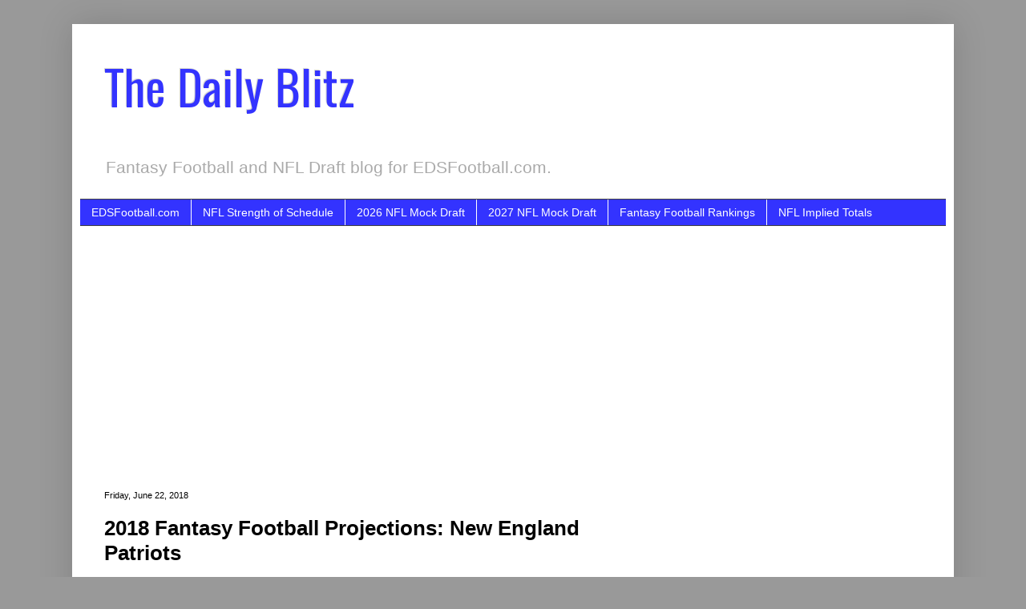

--- FILE ---
content_type: text/html; charset=UTF-8
request_url: https://www.thedailyblitz.com/2018/06/2018-fantasy-football-projections-new-england-patriots.html
body_size: 14796
content:
<!DOCTYPE html>
<html class='v2' dir='ltr' lang='en'>
<head>
<link href='https://www.blogger.com/static/v1/widgets/335934321-css_bundle_v2.css' rel='stylesheet' type='text/css'/>
<meta content='width=1100' name='viewport'/>
<meta content='text/html; charset=UTF-8' http-equiv='Content-Type'/>
<meta content='blogger' name='generator'/>
<link href='https://www.thedailyblitz.com/favicon.ico' rel='icon' type='image/x-icon'/>
<link href='http://www.thedailyblitz.com/2018/06/2018-fantasy-football-projections-new-england-patriots.html' rel='canonical'/>
<link rel="alternate" type="application/atom+xml" title="The Daily Blitz - Atom" href="https://www.thedailyblitz.com/feeds/posts/default" />
<link rel="alternate" type="application/rss+xml" title="The Daily Blitz - RSS" href="https://www.thedailyblitz.com/feeds/posts/default?alt=rss" />
<link rel="service.post" type="application/atom+xml" title="The Daily Blitz - Atom" href="https://www.blogger.com/feeds/7517112021770302989/posts/default" />

<link rel="alternate" type="application/atom+xml" title="The Daily Blitz - Atom" href="https://www.thedailyblitz.com/feeds/8195782681401004936/comments/default" />
<!--Can't find substitution for tag [blog.ieCssRetrofitLinks]-->
<meta content='http://www.thedailyblitz.com/2018/06/2018-fantasy-football-projections-new-england-patriots.html' property='og:url'/>
<meta content='2018 Fantasy Football Projections: New England Patriots' property='og:title'/>
<meta content='Fantasy football and NFL draft blog for EDSFootball.com.' property='og:description'/>
<title>The Daily Blitz: 2018 Fantasy Football Projections: New England Patriots</title>
<style type='text/css'>@font-face{font-family:'Oswald';font-style:normal;font-weight:400;font-display:swap;src:url(//fonts.gstatic.com/s/oswald/v57/TK3_WkUHHAIjg75cFRf3bXL8LICs1_FvsUtiZSSUhiCXABTV.woff2)format('woff2');unicode-range:U+0460-052F,U+1C80-1C8A,U+20B4,U+2DE0-2DFF,U+A640-A69F,U+FE2E-FE2F;}@font-face{font-family:'Oswald';font-style:normal;font-weight:400;font-display:swap;src:url(//fonts.gstatic.com/s/oswald/v57/TK3_WkUHHAIjg75cFRf3bXL8LICs1_FvsUJiZSSUhiCXABTV.woff2)format('woff2');unicode-range:U+0301,U+0400-045F,U+0490-0491,U+04B0-04B1,U+2116;}@font-face{font-family:'Oswald';font-style:normal;font-weight:400;font-display:swap;src:url(//fonts.gstatic.com/s/oswald/v57/TK3_WkUHHAIjg75cFRf3bXL8LICs1_FvsUliZSSUhiCXABTV.woff2)format('woff2');unicode-range:U+0102-0103,U+0110-0111,U+0128-0129,U+0168-0169,U+01A0-01A1,U+01AF-01B0,U+0300-0301,U+0303-0304,U+0308-0309,U+0323,U+0329,U+1EA0-1EF9,U+20AB;}@font-face{font-family:'Oswald';font-style:normal;font-weight:400;font-display:swap;src:url(//fonts.gstatic.com/s/oswald/v57/TK3_WkUHHAIjg75cFRf3bXL8LICs1_FvsUhiZSSUhiCXABTV.woff2)format('woff2');unicode-range:U+0100-02BA,U+02BD-02C5,U+02C7-02CC,U+02CE-02D7,U+02DD-02FF,U+0304,U+0308,U+0329,U+1D00-1DBF,U+1E00-1E9F,U+1EF2-1EFF,U+2020,U+20A0-20AB,U+20AD-20C0,U+2113,U+2C60-2C7F,U+A720-A7FF;}@font-face{font-family:'Oswald';font-style:normal;font-weight:400;font-display:swap;src:url(//fonts.gstatic.com/s/oswald/v57/TK3_WkUHHAIjg75cFRf3bXL8LICs1_FvsUZiZSSUhiCXAA.woff2)format('woff2');unicode-range:U+0000-00FF,U+0131,U+0152-0153,U+02BB-02BC,U+02C6,U+02DA,U+02DC,U+0304,U+0308,U+0329,U+2000-206F,U+20AC,U+2122,U+2191,U+2193,U+2212,U+2215,U+FEFF,U+FFFD;}</style>
<style id='page-skin-1' type='text/css'><!--
/*
-----------------------------------------------
Blogger Template Style
Name:     Simple
Designer: Blogger
URL:      www.blogger.com
----------------------------------------------- */
/* Variable definitions
====================
<Variable name="keycolor" description="Main Color" type="color" default="#66bbdd"/>
<Group description="Page Text" selector="body">
<Variable name="body.font" description="Font" type="font"
default="normal normal 12px Arial, Tahoma, Helvetica, FreeSans, sans-serif"/>
<Variable name="body.text.color" description="Text Color" type="color" default="#222222"/>
</Group>
<Group description="Backgrounds" selector=".body-fauxcolumns-outer">
<Variable name="body.background.color" description="Outer Background" type="color" default="#66bbdd"/>
<Variable name="content.background.color" description="Main Background" type="color" default="#ffffff"/>
<Variable name="header.background.color" description="Header Background" type="color" default="transparent"/>
</Group>
<Group description="Links" selector=".main-outer">
<Variable name="link.color" description="Link Color" type="color" default="#2288bb"/>
<Variable name="link.visited.color" description="Visited Color" type="color" default="#888888"/>
<Variable name="link.hover.color" description="Hover Color" type="color" default="#33aaff"/>
</Group>
<Group description="Blog Title" selector=".header h1">
<Variable name="header.font" description="Font" type="font"
default="normal normal 60px Arial, Tahoma, Helvetica, FreeSans, sans-serif"/>
<Variable name="header.text.color" description="Title Color" type="color" default="#3399bb" />
</Group>
<Group description="Blog Description" selector=".header .description">
<Variable name="description.text.color" description="Description Color" type="color"
default="#777777" />
</Group>
<Group description="Tabs Text" selector=".tabs-inner .widget li a">
<Variable name="tabs.font" description="Font" type="font"
default="normal normal 14px Arial, Tahoma, Helvetica, FreeSans, sans-serif"/>
<Variable name="tabs.text.color" description="Text Color" type="color" default="#999999"/>
<Variable name="tabs.selected.text.color" description="Selected Color" type="color" default="#000000"/>
</Group>
<Group description="Tabs Background" selector=".tabs-outer .PageList">
<Variable name="tabs.background.color" description="Background Color" type="color" default="#f5f5f5"/>
<Variable name="tabs.selected.background.color" description="Selected Color" type="color" default="#eeeeee"/>
</Group>
<Group description="Post Title" selector="h3.post-title, .comments h4">
<Variable name="post.title.font" description="Font" type="font"
default="normal normal 22px Arial, Tahoma, Helvetica, FreeSans, sans-serif"/>
</Group>
<Group description="Date Header" selector=".date-header">
<Variable name="date.header.color" description="Text Color" type="color"
default="#000000"/>
<Variable name="date.header.background.color" description="Background Color" type="color"
default="transparent"/>
<Variable name="date.header.font" description="Text Font" type="font"
default="normal bold 11px Arial, Tahoma, Helvetica, FreeSans, sans-serif"/>
<Variable name="date.header.padding" description="Date Header Padding" type="string" default="inherit"/>
<Variable name="date.header.letterspacing" description="Date Header Letter Spacing" type="string" default="inherit"/>
<Variable name="date.header.margin" description="Date Header Margin" type="string" default="inherit"/>
</Group>
<Group description="Post Footer" selector=".post-footer">
<Variable name="post.footer.text.color" description="Text Color" type="color" default="#666666"/>
<Variable name="post.footer.background.color" description="Background Color" type="color"
default="#f9f9f9"/>
<Variable name="post.footer.border.color" description="Shadow Color" type="color" default="#eeeeee"/>
</Group>
<Group description="Gadgets" selector="h2">
<Variable name="widget.title.font" description="Title Font" type="font"
default="normal bold 11px Arial, Tahoma, Helvetica, FreeSans, sans-serif"/>
<Variable name="widget.title.text.color" description="Title Color" type="color" default="#000000"/>
<Variable name="widget.alternate.text.color" description="Alternate Color" type="color" default="#999999"/>
</Group>
<Group description="Images" selector=".main-inner">
<Variable name="image.background.color" description="Background Color" type="color" default="#ffffff"/>
<Variable name="image.border.color" description="Border Color" type="color" default="#eeeeee"/>
<Variable name="image.text.color" description="Caption Text Color" type="color" default="#000000"/>
</Group>
<Group description="Accents" selector=".content-inner">
<Variable name="body.rule.color" description="Separator Line Color" type="color" default="#eeeeee"/>
<Variable name="tabs.border.color" description="Tabs Border Color" type="color" default="#ffffff"/>
</Group>
<Variable name="body.background" description="Body Background" type="background"
color="#999999" default="$(color) none repeat scroll top left"/>
<Variable name="body.background.override" description="Body Background Override" type="string" default=""/>
<Variable name="body.background.gradient.cap" description="Body Gradient Cap" type="url"
default="url(https://resources.blogblog.com/blogblog/data/1kt/simple/gradients_light.png)"/>
<Variable name="body.background.gradient.tile" description="Body Gradient Tile" type="url"
default="url(https://resources.blogblog.com/blogblog/data/1kt/simple/body_gradient_tile_light.png)"/>
<Variable name="content.background.color.selector" description="Content Background Color Selector" type="string" default=".content-inner"/>
<Variable name="content.padding" description="Content Padding" type="length" default="10px" min="0" max="100px"/>
<Variable name="content.padding.horizontal" description="Content Horizontal Padding" type="length" default="10px" min="0" max="100px"/>
<Variable name="content.shadow.spread" description="Content Shadow Spread" type="length" default="40px" min="0" max="100px"/>
<Variable name="content.shadow.spread.webkit" description="Content Shadow Spread (WebKit)" type="length" default="5px" min="0" max="100px"/>
<Variable name="content.shadow.spread.ie" description="Content Shadow Spread (IE)" type="length" default="10px" min="0" max="100px"/>
<Variable name="main.border.width" description="Main Border Width" type="length" default="0" min="0" max="10px"/>
<Variable name="header.background.gradient" description="Header Gradient" type="url" default="none"/>
<Variable name="header.shadow.offset.left" description="Header Shadow Offset Left" type="length" default="-1px" min="-50px" max="50px"/>
<Variable name="header.shadow.offset.top" description="Header Shadow Offset Top" type="length" default="-1px" min="-50px" max="50px"/>
<Variable name="header.shadow.spread" description="Header Shadow Spread" type="length" default="1px" min="0" max="100px"/>
<Variable name="header.padding" description="Header Padding" type="length" default="30px" min="0" max="100px"/>
<Variable name="header.border.size" description="Header Border Size" type="length" default="1px" min="0" max="10px"/>
<Variable name="header.bottom.border.size" description="Header Bottom Border Size" type="length" default="1px" min="0" max="10px"/>
<Variable name="header.border.horizontalsize" description="Header Horizontal Border Size" type="length" default="0" min="0" max="10px"/>
<Variable name="description.text.size" description="Description Text Size" type="string" default="140%"/>
<Variable name="tabs.margin.top" description="Tabs Margin Top" type="length" default="0" min="0" max="100px"/>
<Variable name="tabs.margin.side" description="Tabs Side Margin" type="length" default="30px" min="0" max="100px"/>
<Variable name="tabs.background.gradient" description="Tabs Background Gradient" type="url"
default="url(https://resources.blogblog.com/blogblog/data/1kt/simple/gradients_light.png)"/>
<Variable name="tabs.border.width" description="Tabs Border Width" type="length" default="1px" min="0" max="10px"/>
<Variable name="tabs.bevel.border.width" description="Tabs Bevel Border Width" type="length" default="1px" min="0" max="10px"/>
<Variable name="post.margin.bottom" description="Post Bottom Margin" type="length" default="25px" min="0" max="100px"/>
<Variable name="image.border.small.size" description="Image Border Small Size" type="length" default="2px" min="0" max="10px"/>
<Variable name="image.border.large.size" description="Image Border Large Size" type="length" default="5px" min="0" max="10px"/>
<Variable name="page.width.selector" description="Page Width Selector" type="string" default=".region-inner"/>
<Variable name="page.width" description="Page Width" type="string" default="auto"/>
<Variable name="main.section.margin" description="Main Section Margin" type="length" default="15px" min="0" max="100px"/>
<Variable name="main.padding" description="Main Padding" type="length" default="15px" min="0" max="100px"/>
<Variable name="main.padding.top" description="Main Padding Top" type="length" default="30px" min="0" max="100px"/>
<Variable name="main.padding.bottom" description="Main Padding Bottom" type="length" default="30px" min="0" max="100px"/>
<Variable name="paging.background"
color="#ffffff"
description="Background of blog paging area" type="background"
default="transparent none no-repeat scroll top center"/>
<Variable name="footer.bevel" description="Bevel border length of footer" type="length" default="0" min="0" max="10px"/>
<Variable name="mobile.background.overlay" description="Mobile Background Overlay" type="string"
default="transparent none repeat scroll top left"/>
<Variable name="mobile.background.size" description="Mobile Background Size" type="string" default="auto"/>
<Variable name="mobile.button.color" description="Mobile Button Color" type="color" default="#ffffff" />
<Variable name="startSide" description="Side where text starts in blog language" type="automatic" default="left"/>
<Variable name="endSide" description="Side where text ends in blog language" type="automatic" default="right"/>
*/
/* Content
----------------------------------------------- */
body {
font: normal normal 15px Verdana, Geneva, sans-serif;
color: #000000;
background: #999999 none repeat scroll top left;
padding: 0 40px 40px 40px;
}
html body .region-inner {
min-width: 0;
max-width: 100%;
width: auto;
}
h2 {
font-size: 22px;
}
a:link {
text-decoration:none;
color: #3333ff;
}
a:visited {
text-decoration:none;
color: #3333ff;
}
a:hover {
text-decoration:underline;
color: #999999;
}
.body-fauxcolumn-outer .fauxcolumn-inner {
background: transparent none repeat scroll top left;
_background-image: none;
}
.body-fauxcolumn-outer .cap-top {
position: absolute;
z-index: 1;
height: 400px;
width: 100%;
}
.body-fauxcolumn-outer .cap-top .cap-left {
width: 100%;
background: transparent none repeat-x scroll top left;
_background-image: none;
}
.content-outer {
-moz-box-shadow: 0 0 40px rgba(0, 0, 0, .15);
-webkit-box-shadow: 0 0 5px rgba(0, 0, 0, .15);
-goog-ms-box-shadow: 0 0 10px #333333;
box-shadow: 0 0 40px rgba(0, 0, 0, .15);
margin-bottom: 1px;
}
.content-inner {
padding: 10px 10px;
}
.content-inner {
background-color: #ffffff;
}
/* Header
----------------------------------------------- */
.header-outer {
background: transparent none repeat-x scroll 0 -400px;
_background-image: none;
}
.Header h1 {
font: normal normal 60px Oswald;
color: #3333ff;
text-shadow: -1px -1px 1px rgba(0, 0, 0, .2);
}
.Header h1 a {
color: #3333ff;
}
.Header .description {
font-size: 140%;
color: #aaaaaa;
}
.header-inner .Header .titlewrapper {
padding: 22px 30px;
}
.header-inner .Header .descriptionwrapper {
padding: 0 30px;
}
/* Tabs
----------------------------------------------- */
.tabs-inner .section:first-child {
border-top: 1px solid #404040;
}
.tabs-inner .section:first-child ul {
margin-top: -1px;
border-top: 1px solid #404040;
border-left: 0 solid #404040;
border-right: 0 solid #404040;
}
.tabs-inner .widget ul {
background: #3333ff none repeat-x scroll 0 -800px;
_background-image: none;
border-bottom: 1px solid #404040;
margin-top: 0;
margin-left: -30px;
margin-right: -30px;
}
.tabs-inner .widget li a {
display: inline-block;
padding: .6em 1em;
font: normal normal 14px Arial, Tahoma, Helvetica, FreeSans, sans-serif;
color: #ffffff;
border-left: 1px solid #ffffff;
border-right: 0 solid #404040;
}
.tabs-inner .widget li:first-child a {
border-left: none;
}
.tabs-inner .widget li.selected a, .tabs-inner .widget li a:hover {
color: #ffffff;
background-color: #000000;
text-decoration: none;
}
/* Columns
----------------------------------------------- */
.main-outer {
border-top: 0 solid #ffffff;
}
.fauxcolumn-left-outer .fauxcolumn-inner {
border-right: 1px solid #ffffff;
}
.fauxcolumn-right-outer .fauxcolumn-inner {
border-left: 1px solid #ffffff;
}
/* Headings
----------------------------------------------- */
div.widget > h2,
div.widget h2.title {
margin: 0 0 1em 0;
font: normal bold 11px Arial, Tahoma, Helvetica, FreeSans, sans-serif;
color: #ffffff;
}
/* Widgets
----------------------------------------------- */
.widget .zippy {
color: #999999;
text-shadow: 2px 2px 1px rgba(0, 0, 0, .1);
}
.widget .popular-posts ul {
list-style: none;
}
/* Posts
----------------------------------------------- */
h2.date-header {
font: normal normal 11px Verdana, Geneva, sans-serif;
}
.date-header span {
background-color: transparent;
color: #000000;
padding: inherit;
letter-spacing: inherit;
margin: inherit;
}
.main-inner {
padding-top: 30px;
padding-bottom: 30px;
}
.main-inner .column-center-inner {
padding: 0 15px;
}
.main-inner .column-center-inner .section {
margin: 0 15px;
}
.post {
margin: 0 0 25px 0;
}
h3.post-title, .comments h4 {
font: normal bold 26px Arial, Tahoma, Helvetica, FreeSans, sans-serif;
margin: .75em 0 0;
}
.post-body {
font-size: 110%;
line-height: 1.4;
position: relative;
}
.post-body img, .post-body .tr-caption-container, .Profile img, .Image img,
.BlogList .item-thumbnail img {
padding: 0;
background: #111111;
border: 1px solid #111111;
-moz-box-shadow: 1px 1px 5px rgba(0, 0, 0, .1);
-webkit-box-shadow: 1px 1px 5px rgba(0, 0, 0, .1);
box-shadow: 1px 1px 5px rgba(0, 0, 0, .1);
}
.post-body img, .post-body .tr-caption-container {
padding: 1px;
}
.post-body .tr-caption-container {
color: #000000;
}
.post-body .tr-caption-container img {
padding: 0;
background: transparent;
border: none;
-moz-box-shadow: 0 0 0 rgba(0, 0, 0, .1);
-webkit-box-shadow: 0 0 0 rgba(0, 0, 0, .1);
box-shadow: 0 0 0 rgba(0, 0, 0, .1);
}
.post-header {
margin: 0 0 1.5em;
line-height: 1.6;
font-size: 90%;
}
.post-footer {
margin: 20px -2px 0;
padding: 5px 10px;
color: #000000;
background-color: #eeeeee;
border-bottom: 1px solid #ffffff;
line-height: 1.6;
font-size: 90%;
}
#comments .comment-author {
padding-top: 1.5em;
border-top: 1px solid #ffffff;
background-position: 0 1.5em;
}
#comments .comment-author:first-child {
padding-top: 0;
border-top: none;
}
.avatar-image-container {
margin: .2em 0 0;
}
#roundup
{
background-color:#f3f3f3;
border: 1px solid #CCCCCC;
border-radius: 3px;
padding:6px;
}
#comments .avatar-image-container img {
border: 1px solid #111111;
}
/* Comments
----------------------------------------------- */
.comments .comments-content .icon.blog-author {
background-repeat: no-repeat;
background-image: url([data-uri]);
}
.comments .comments-content .loadmore a {
border-top: 1px solid #999999;
border-bottom: 1px solid #999999;
}
.comments .comment-thread.inline-thread {
background-color: #eeeeee;
}
.comments .continue {
border-top: 2px solid #999999;
}
/* Accents
---------------------------------------------- */
.section-columns td.columns-cell {
border-left: 1px solid #ffffff;
}
.blog-pager {
background: transparent none no-repeat scroll top center;
}
.blog-pager-older-link, .home-link,
.blog-pager-newer-link {
background-color: #ffffff;
padding: 5px;
}
.footer-outer {
border-top: 0 dashed #bbbbbb;
}
/* Mobile
----------------------------------------------- */
body.mobile  {
background-size: auto;
}
.mobile .body-fauxcolumn-outer {
background: transparent none repeat scroll top left;
}
.mobile .body-fauxcolumn-outer .cap-top {
background-size: 100% auto;
}
.mobile .content-outer {
-webkit-box-shadow: 0 0 3px rgba(0, 0, 0, .15);
box-shadow: 0 0 3px rgba(0, 0, 0, .15);
}
.mobile .tabs-inner .widget ul {
margin-left: 0;
margin-right: 0;
}
.mobile .post {
margin: 0;
}
.mobile .main-inner .column-center-inner .section {
margin: 0;
}
.mobile .date-header span {
padding: 0.1em 10px;
margin: 0 -10px;
}
.mobile h3.post-title {
margin: 0;
}
.mobile .blog-pager {
background: transparent none no-repeat scroll top center;
}
.mobile .footer-outer {
border-top: none;
}
.mobile .main-inner, .mobile .footer-inner {
background-color: #ffffff;
}
.mobile-index-contents {
color: #000000;
}
.mobile-link-button {
background-color: #3333ff;
}
.mobile-link-button a:link, .mobile-link-button a:visited {
color: #ffffff;
}
.mobile .tabs-inner .section:first-child {
border-top: none;
}
.mobile .tabs-inner .PageList .widget-content {
background-color: #000000;
color: #ffffff;
border-top: 1px solid #404040;
border-bottom: 1px solid #404040;
}
.mobile .tabs-inner .PageList .widget-content .pagelist-arrow {
border-left: 1px solid #404040;
}
.projections {width:100%;
border-collapse:collapse;
border:#cccccc 1px solid;
}
.projections th {color: #3333ff;
background: #cccccc;
border:#cccccc 1px solid;
padding:3px;
}
.projections td {padding:3px;
border:#cccccc 1px solid;
text-align: center;
}
.projections td.first {
text-align: left;
padding-left:3px;
}
.projections th.first {
text-align: left;
padding-left:3px;
}
.projections td.top {color: #3333ff;
background: #ffffff;
font-size:12 px;
font-weight: bold;
}
--></style>
<style id='template-skin-1' type='text/css'><!--
body {
min-width: 1100px;
}
.content-outer, .content-fauxcolumn-outer, .region-inner {
min-width: 1100px;
max-width: 1100px;
_width: 1100px;
}
.main-inner .columns {
padding-left: 0px;
padding-right: 330px;
}
.main-inner .fauxcolumn-center-outer {
left: 0px;
right: 330px;
/* IE6 does not respect left and right together */
_width: expression(this.parentNode.offsetWidth -
parseInt("0px") -
parseInt("330px") + 'px');
}
.main-inner .fauxcolumn-left-outer {
width: 0px;
}
.main-inner .fauxcolumn-right-outer {
width: 330px;
}
.main-inner .column-left-outer {
width: 0px;
right: 100%;
margin-left: -0px;
}
.main-inner .column-right-outer {
width: 330px;
margin-right: -330px;
}
#layout {
min-width: 0;
}
#layout .content-outer {
min-width: 0;
width: 800px;
}
#layout .region-inner {
min-width: 0;
width: auto;
}
body#layout div.add_widget {
padding: 8px;
}
body#layout div.add_widget a {
margin-left: 32px;
}
--></style>
<link href='https://www.blogger.com/dyn-css/authorization.css?targetBlogID=7517112021770302989&amp;zx=bda26a21-57e0-402a-93c7-e46cadd003bb' media='none' onload='if(media!=&#39;all&#39;)media=&#39;all&#39;' rel='stylesheet'/><noscript><link href='https://www.blogger.com/dyn-css/authorization.css?targetBlogID=7517112021770302989&amp;zx=bda26a21-57e0-402a-93c7-e46cadd003bb' rel='stylesheet'/></noscript>
<meta name='google-adsense-platform-account' content='ca-host-pub-1556223355139109'/>
<meta name='google-adsense-platform-domain' content='blogspot.com'/>

<script async src="https://pagead2.googlesyndication.com/pagead/js/adsbygoogle.js?client=ca-pub-6326421286171309&host=ca-host-pub-1556223355139109" crossorigin="anonymous"></script>

<!-- data-ad-client=ca-pub-6326421286171309 -->

</head>
<body class='loading'>
<div class='navbar no-items section' id='navbar' name='Navbar'>
</div>
<div class='body-fauxcolumns'>
<div class='fauxcolumn-outer body-fauxcolumn-outer'>
<div class='cap-top'>
<div class='cap-left'></div>
<div class='cap-right'></div>
</div>
<div class='fauxborder-left'>
<div class='fauxborder-right'></div>
<div class='fauxcolumn-inner'>
</div>
</div>
<div class='cap-bottom'>
<div class='cap-left'></div>
<div class='cap-right'></div>
</div>
</div>
</div>
<div class='content'>
<div class='content-fauxcolumns'>
<div class='fauxcolumn-outer content-fauxcolumn-outer'>
<div class='cap-top'>
<div class='cap-left'></div>
<div class='cap-right'></div>
</div>
<div class='fauxborder-left'>
<div class='fauxborder-right'></div>
<div class='fauxcolumn-inner'>
</div>
</div>
<div class='cap-bottom'>
<div class='cap-left'></div>
<div class='cap-right'></div>
</div>
</div>
</div>
<div class='content-outer'>
<div class='content-cap-top cap-top'>
<div class='cap-left'></div>
<div class='cap-right'></div>
</div>
<div class='fauxborder-left content-fauxborder-left'>
<div class='fauxborder-right content-fauxborder-right'></div>
<div class='content-inner'>
<header>
<div class='header-outer'>
<div class='header-cap-top cap-top'>
<div class='cap-left'></div>
<div class='cap-right'></div>
</div>
<div class='fauxborder-left header-fauxborder-left'>
<div class='fauxborder-right header-fauxborder-right'></div>
<div class='region-inner header-inner'>
<div class='header section' id='header' name='Header'><div class='widget Header' data-version='1' id='Header1'>
<div id='header-inner'>
<div class='titlewrapper'>
<h1 class='title'>
<a href='https://www.thedailyblitz.com/'>
The Daily Blitz
</a>
</h1>
</div>
<div class='descriptionwrapper'>
<p class='description'><span>Fantasy Football and NFL Draft blog for EDSFootball.com.</span></p>
</div>
</div>
</div></div>
</div>
</div>
<div class='header-cap-bottom cap-bottom'>
<div class='cap-left'></div>
<div class='cap-right'></div>
</div>
</div>
</header>
<div class='tabs-outer'>
<div class='tabs-cap-top cap-top'>
<div class='cap-left'></div>
<div class='cap-right'></div>
</div>
<div class='fauxborder-left tabs-fauxborder-left'>
<div class='fauxborder-right tabs-fauxborder-right'></div>
<div class='region-inner tabs-inner'>
<div class='tabs section' id='crosscol' name='Cross-Column'><div class='widget PageList' data-version='1' id='PageList1'>
<h2>Pages</h2>
<div class='widget-content'>
<ul>
<li>
<a href='https://www.eatdrinkandsleepfootball.com/'>EDSFootball.com</a>
</li>
<li>
<a href='https://eatdrinkandsleepfootball.com/schedule/strength-of-schedule.html'>NFL Strength of Schedule</a>
</li>
<li>
<a href='https://eatdrinkandsleepfootball.com/2026-nfl-mock-draft/'>2026 NFL Mock Draft</a>
</li>
<li>
<a href='https://eatdrinkandsleepfootball.com/2027-nfl-mock-draft/'>2027 NFL Mock Draft</a>
</li>
<li>
<a href='https://eatdrinkandsleepfootball.com/fantasy/rankings/'>Fantasy Football Rankings</a>
</li>
<li>
<a href='https://eatdrinkandsleepfootball.com/fantasy/vegas-odds.html'>NFL Implied Totals</a>
</li>
</ul>
<div class='clear'></div>
</div>
</div></div>
<div class='tabs no-items section' id='crosscol-overflow' name='Cross-Column 2'></div>
</div>
</div>
<div class='tabs-cap-bottom cap-bottom'>
<div class='cap-left'></div>
<div class='cap-right'></div>
</div>
</div>
<div class='main-outer'>
<div class='main-cap-top cap-top'>
<div class='cap-left'></div>
<div class='cap-right'></div>
</div>
<div class='fauxborder-left main-fauxborder-left'>
<div class='fauxborder-right main-fauxborder-right'></div>
<div class='region-inner main-inner'>
<div class='columns fauxcolumns'>
<div class='fauxcolumn-outer fauxcolumn-center-outer'>
<div class='cap-top'>
<div class='cap-left'></div>
<div class='cap-right'></div>
</div>
<div class='fauxborder-left'>
<div class='fauxborder-right'></div>
<div class='fauxcolumn-inner'>
</div>
</div>
<div class='cap-bottom'>
<div class='cap-left'></div>
<div class='cap-right'></div>
</div>
</div>
<div class='fauxcolumn-outer fauxcolumn-left-outer'>
<div class='cap-top'>
<div class='cap-left'></div>
<div class='cap-right'></div>
</div>
<div class='fauxborder-left'>
<div class='fauxborder-right'></div>
<div class='fauxcolumn-inner'>
</div>
</div>
<div class='cap-bottom'>
<div class='cap-left'></div>
<div class='cap-right'></div>
</div>
</div>
<div class='fauxcolumn-outer fauxcolumn-right-outer'>
<div class='cap-top'>
<div class='cap-left'></div>
<div class='cap-right'></div>
</div>
<div class='fauxborder-left'>
<div class='fauxborder-right'></div>
<div class='fauxcolumn-inner'>
</div>
</div>
<div class='cap-bottom'>
<div class='cap-left'></div>
<div class='cap-right'></div>
</div>
</div>
<!-- corrects IE6 width calculation -->
<div class='columns-inner'>
<div class='column-center-outer'>
<div class='column-center-inner'>
<div class='main section' id='main' name='Main'><div class='widget Blog' data-version='1' id='Blog1'>
<div class='blog-posts hfeed'>

          <div class="date-outer">
        
<h2 class='date-header'><span>Friday, June 22, 2018</span></h2>

          <div class="date-posts">
        
<div class='post-outer'>
<div class='post hentry uncustomized-post-template' itemprop='blogPost' itemscope='itemscope' itemtype='http://schema.org/BlogPosting'>
<meta content='7517112021770302989' itemprop='blogId'/>
<meta content='8195782681401004936' itemprop='postId'/>
<a name='8195782681401004936'></a>
<h3 class='post-title entry-title' itemprop='name'>
2018 Fantasy Football Projections: New England Patriots
</h3>
<div class='post-header'>
<div class='post-header-line-1'></div>
</div>
<div class='post-body entry-content' id='post-body-8195782681401004936' itemprop='description articleBody'>
<head>
<link href="https://eatdrinkandsleepfootball.com/nfl/ne/fantasy-football/projections.html" rel="canonical"></link>
</head>
In addition to viewing our <a href="https://www.eatdrinkandsleepfootball.com/fantasy/projections/">2018 Fantasy Football Projections</a> by position, we will post our preseason projections per team.<br />
<br />
Below you will find our 2018 fantasy football projections for the <a href="https://www.eatdrinkandsleepfootball.com/nfl/ne/">New England Patriots</a>.<br />
<br />
<h2 style="text-align: center;">
Quarterbacks</h2>
<h2 style="text-align: center;">
&nbsp;</h2>
<table class="projections">
<tbody>
<tr><th class="first" width="20%">Player</th><th>Att.</th><th>Comp.</th><th>Yards</th><th>TD</th><th>INT</th><th>Rush</th><th>Yards</th><th>TD</th><th>FL</th><th>Points</th>
</tr>
<tr><td class="first"><a href="https://www.pro-football-reference.com/players/B/BradTo00.htm?utm_campaign=Linker&amp;utm_source=direct&amp;utm_medium=linker-" onclick="sr_record_analytics_event(&#39;newsfeed_click&#39;,&#39;&#39;, sr_record_directory(),&#39;sr_tracker&#39;);" rel="nofollow noopener" target="_blank">Tom  Brady</a></td><td>592</td><td>386</td><td>4795</td><td>31.4</td><td>9.5</td><td>26.3</td><td>36.8</td><td>0.3</td><td>2.1</td><td>299.68</td></tr>
<tr><td class="first" colspan="11">Wanting to play until "cuarenta y cinco," Brady will turn 41 before the start of the 2018 season yet he has shown no signs of slowing down.  That said, the Patriots traded away 1,000-yard receiver <a href="https://www.pro-football-reference.com/players/C/CookBr00.htm?utm_campaign=Linker&amp;utm_source=direct&amp;utm_medium=linker-" onclick="sr_record_analytics_event(&#39;newsfeed_click&#39;,&#39;&#39;, sr_record_directory(),&#39;sr_tracker&#39;);" rel="nofollow noopener" target="_blank">Brandin  Cooks</a> and trusted slot receiver <a href="https://www.pro-football-reference.com/players/E/EdelJu00.htm?utm_campaign=Linker&amp;utm_source=direct&amp;utm_medium=linker-" onclick="sr_record_analytics_event(&#39;newsfeed_click&#39;,&#39;&#39;, sr_record_directory(),&#39;sr_tracker&#39;);" rel="nofollow noopener" target="_blank">Julian  Edelman</a> returns from a torn ACL but not until Week 5 due to a PED suspension.  Finishing as fantasy's QB4, Brady threw for a league-high 4,577 yards in 2017.  He remains a top-five fantasy QB with the upside to lead all players in fantasy points scored in 2018.</td></tr>
<tr><td class="first"><a href="https://www.pro-football-reference.com/players/H/HoyeBr00.htm?utm_campaign=Linker&amp;utm_source=direct&amp;utm_medium=linker-" onclick="sr_record_analytics_event(&#39;newsfeed_click&#39;,&#39;&#39;, sr_record_directory(),&#39;sr_tracker&#39;);" rel="nofollow noopener" target="_blank">Brian  Hoyer</a></td><td>6</td><td>3.8</td><td>40</td><td>0.2</td><td>0.1</td><td>2.2</td><td>1.1</td><td>0</td><td>0</td><td>2.31</td></tr>
</tbody></table>
<br />
More Fantasy Football QB Resources:

<br />
<ul>
<li><a href="https://www.eatdrinkandsleepfootball.com/fantasy/position/qb/">2018 Fantasy Football QB Rankings</a>
</li>
<li><a href="https://www.eatdrinkandsleepfootball.com/fantasy/strength-of-schedule/qb.html">2018 Fantasy Football QB Strength of Schedule</a>
</li>
<li><a href="https://www.eatdrinkandsleepfootball.com/fantasy/points-scored/qb/">Fantasy Football Scoring Leaders - QBs</a></li>
</ul>
<h2 style="text-align: center;">
Running Backs</h2>
<h2 style="text-align: center;">
&nbsp;</h2>
<table class="projections">
<tbody>
<tr><th class="first">Player</th><th>Att.</th><th>Yards</th><th>TD</th><th>Rec.</th><th>Yards</th><th>TD</th><th>FL</th><th>Points</th>
</tr>
<tr><td class="first"><a href="https://www.pro-football-reference.com/players/B/BurkRe00.htm?utm_campaign=Linker&amp;utm_source=direct&amp;utm_medium=linker-" onclick="sr_record_analytics_event(&#39;newsfeed_click&#39;,&#39;&#39;, sr_record_directory(),&#39;sr_tracker&#39;);" rel="nofollow noopener" target="_blank">Rex  Burkhead</a></td><td>155.5</td><td>668.7</td><td>7.8</td><td>37.2</td><td>316.2</td><td>2.6</td><td>0.8</td><td>159.29</td></tr>
<tr><td class="first" colspan="9">Missing six games in his first season with the Patriots, Burkhead scored eight touchdowns as he rushed for 264 yards and added 30 catches for 254 yards.  Even though <a href="https://www.pro-football-reference.com/players/L/LewiDi00.htm?utm_campaign=Linker&amp;utm_source=direct&amp;utm_medium=linker-" onclick="sr_record_analytics_event(&#39;newsfeed_click&#39;,&#39;&#39;, sr_record_directory(),&#39;sr_tracker&#39;);" rel="nofollow noopener" target="_blank">Dion  Lewis</a> is now in Tennessee, the Patriots drafted Georgia's Sony Michel in the first round and there will still be plenty of week-to-week volatility in the production of New England's running backs.  That said, I'd expect Burkhead to lead the backfield in touchdowns and we've seen <a href="https://www.pro-football-reference.com/players/B/BlouLe00.htm?utm_campaign=Linker&amp;utm_source=direct&amp;utm_medium=linker-" onclick="sr_record_analytics_event(&#39;newsfeed_click&#39;,&#39;&#39;, sr_record_directory(),&#39;sr_tracker&#39;);" rel="nofollow noopener" target="_blank">LeGarrette  Blount</a> rush for 18 touchdowns only two seasons ago.</td></tr>
<tr><td class="first">Sony Michel</td><td>135.8</td><td>651.8</td><td>4.1</td><td>19.7</td><td>181.2</td><td>0.8</td><td>1.2</td><td>110.3</td></tr>
<tr><td class="first" colspan="9">Expectations would be through the roof for most running backs selected in the first round.  For the Patriots, however, it's anyone's guess how the workload will be allocated in any given week.  Given his draft pedigree (and talent, of course), Michel figures to be heavily involved more often than not and it wouldn't surprise me if he finished as the team's most productive fantasy back.</td></tr>
<tr><td class="first"><a href="https://www.pro-football-reference.com/players/W/WhitJa02.htm" onclick="sr_record_analytics_event(&#39;newsfeed_click&#39;,&#39;&#39;, sr_record_directory(),&#39;sr_tracker&#39;);" rel="nofollow noopener" target="_blank">James  White</a></td><td>41.6</td><td>172.6</td><td>0.8</td><td>51.4</td><td>436.9</td><td>4.1</td><td>0.1</td><td>90.15</td></tr>
<tr><td class="first" colspan="9">White hauled in 56 receptions for 429 yards and three touchdowns last season after posting a 60/551/5 receiving line in 2016.  With Michel added to the mix, the Patriots have a versatile group of backs, but I'd expect White to get 50 receptions for a third consecutive season.</td></tr>
<tr><td class="first"><a href="https://www.pro-football-reference.com/players/G/GillMi00.htm?utm_campaign=Linker&amp;utm_source=direct&amp;utm_medium=linker-" onclick="sr_record_analytics_event(&#39;newsfeed_click&#39;,&#39;&#39;, sr_record_directory(),&#39;sr_tracker&#39;);" rel="nofollow noopener" target="_blank">Mike  Gillislee</a></td><td>35</td><td>143.5</td><td>1.8</td><td>1</td><td>6.5</td><td>0</td><td>0.2</td><td>25.4</td></tr>
<tr><td class="first"><a href="https://www.pro-football-reference.com/players/H/HillJe01.htm?utm_campaign=Linker&amp;utm_source=direct&amp;utm_medium=linker-" onclick="sr_record_analytics_event(&#39;newsfeed_click&#39;,&#39;&#39;, sr_record_directory(),&#39;sr_tracker&#39;);" rel="nofollow noopener" target="_blank">Jeremy  Hill</a></td><td>21.9</td><td>92</td><td>1.1</td><td>0.5</td><td>3.7</td><td>0</td><td>0.1</td><td>15.97</td></tr>
<tr><td class="first"><a href="https://www.pro-football-reference.com/players/D/DeveJa00.htm?utm_campaign=Linker&amp;utm_source=direct&amp;utm_medium=linker-" onclick="sr_record_analytics_event(&#39;newsfeed_click&#39;,&#39;&#39;, sr_record_directory(),&#39;sr_tracker&#39;);" rel="nofollow noopener" target="_blank">James  Develin</a></td><td>0</td><td>0</td><td>0</td><td>5.1</td><td>35.2</td><td>0.1</td><td>0.1</td><td>3.92</td></tr>
<tr><td class="first"><a href="https://www.pro-football-reference.com/players/B/BoldBr00.htm?utm_campaign=Linker&amp;utm_source=direct&amp;utm_medium=linker-" onclick="sr_record_analytics_event(&#39;newsfeed_click&#39;,&#39;&#39;, sr_record_directory(),&#39;sr_tracker&#39;);" rel="nofollow noopener" target="_blank">Brandon  Bolden</a></td><td>6.6</td><td>25.7</td><td>0.1</td><td>0.9</td><td>6.5</td><td>0</td><td>0</td><td>3.82</td></tr>
</tbody></table>
<br />
More Fantasy Football RB Resources:

<br />
<ul>
<li><a href="https://www.eatdrinkandsleepfootball.com/fantasy/position/rb/">2018 Fantasy Football RB Rankings</a>
</li>
<li><a href="https://www.eatdrinkandsleepfootball.com/fantasy/strength-of-schedule/rb.html">2018 Fantasy Football RB Strength of Schedule</a>
</li>
<li><a href="https://www.eatdrinkandsleepfootball.com/fantasy/points-scored/rb/">Fantasy Football Scoring Leaders - RBs</a></li>
</ul>
<h2 style="text-align: center;">
Wide Receivers</h2>
<h2 style="text-align: center;">
&nbsp;</h2>
<table class="projections">
<tbody>
<tr><th class="first">Player</th><th>Rec.</th><th>Yards</th><th>TD</th><th>Rush</th><th>Yards</th><th>TD</th><th>FL</th><th>Points</th>
</tr>
<tr><td class="first"><a href="https://www.pro-football-reference.com/players/H/HogaCh00.htm?utm_campaign=Linker&amp;utm_source=direct&amp;utm_medium=linker-" onclick="sr_record_analytics_event(&#39;newsfeed_click&#39;,&#39;&#39;, sr_record_directory(),&#39;sr_tracker&#39;);" rel="nofollow noopener" target="_blank">Chris  Hogan</a></td><td>61.3</td><td>870.5</td><td>7.4</td><td>2.6</td><td>12.5</td><td>0</td><td>0.1</td><td>132.5</td></tr>
<tr><td class="first" colspan="9">Hogan played only one regular-season game (Week 14) in the second half of the season, but he posted a 33/438/5 slash line in his first eight games.  During that span, he was the WR7 in standard-scoring formats with the 13th-most on a per-game basis.  Based on his current ADP, he's being drafted as a high-end WR3 but there is a plenty of profit potential provided he stays healthy for a full season.</td></tr>
<tr><td class="first">Julian  Edelman</td><td>82.9</td><td>928.5</td><td>4.1</td><td>6.6</td><td>36.3</td><td>0.1</td><td>1.3</td><td>120.28</td></tr>
<tr><td class="first" colspan="9">Missing all of last season with a torn ACL, Edelman is appealing his four-game suspension for the start of this season.  In 2016, Edelman had 98 catches for a career-high 1,106 yards and three touchdowns.  With Brandin  Cooks traded to the Rams, Edelman figures to be peppered with targets when he is on the field.  It wouldn't surprise me if Edelman set career highs across the board on a per-game basis.</td></tr>
<tr><td class="first"><a href="https://www.pro-football-reference.com/players/M/MattJo00.htm?utm_campaign=Linker&amp;utm_source=direct&amp;utm_medium=linker-" onclick="sr_record_analytics_event(&#39;newsfeed_click&#39;,&#39;&#39;, sr_record_directory(),&#39;sr_tracker&#39;);" rel="nofollow noopener" target="_blank">Jordan  Matthews</a></td><td>31.4</td><td>358</td><td>2.5</td><td>0</td><td>0</td><td>0</td><td>0.4</td><td>50</td></tr>
<tr><td class="first"><a href="https://www.pro-football-reference.com/players/M/MitcMa01.htm?utm_campaign=Linker&amp;utm_source=direct&amp;utm_medium=linker-" onclick="sr_record_analytics_event(&#39;newsfeed_click&#39;,&#39;&#39;, sr_record_directory(),&#39;sr_tracker&#39;);" rel="nofollow noopener" target="_blank">Malcolm  Mitchell</a></td><td>20.3</td><td>259.8</td><td>2.4</td><td>0</td><td>0</td><td>0</td><td>0.2</td><td>39.98</td></tr>
<tr><td class="first"><a href="https://www.pro-football-reference.com/players/D/DorsPh00.htm?utm_campaign=Linker&amp;utm_source=direct&amp;utm_medium=linker-" onclick="sr_record_analytics_event(&#39;newsfeed_click&#39;,&#39;&#39;, sr_record_directory(),&#39;sr_tracker&#39;);" rel="nofollow noopener" target="_blank">Phillip  Dorsett</a></td><td>5.9</td><td>97.4</td><td>0.4</td><td>0</td><td>0</td><td>0</td><td>0</td><td>12.14</td></tr>
<tr><td class="first"><a href="https://www.pro-football-reference.com/players/P/PattCo00.htm?utm_campaign=Linker&amp;utm_source=direct&amp;utm_medium=linker-" onclick="sr_record_analytics_event(&#39;newsfeed_click&#39;,&#39;&#39;, sr_record_directory(),&#39;sr_tracker&#39;);" rel="nofollow noopener" target="_blank">Cordarrelle  Patterson</a></td><td>3.2</td><td>32</td><td>0.2</td><td>4.4</td><td>30.8</td><td>0.4</td><td>0.6</td><td>11.68</td></tr>
<tr><td class="first"><a href="https://www.pro-football-reference.com/players/B/BritKe00.htm?utm_campaign=Linker&amp;utm_source=direct&amp;utm_medium=linker-" onclick="sr_record_analytics_event(&#39;newsfeed_click&#39;,&#39;&#39;, sr_record_directory(),&#39;sr_tracker&#39;);" rel="nofollow noopener" target="_blank">Kenny  Britt</a></td><td>5.8</td><td>76.6</td><td>0.5</td><td>0</td><td>0</td><td>0</td><td>0</td><td>10.66</td></tr>
</tbody></table>
<br />
More Fantasy Football WR Resources:

<br />
<ul>
<li><a href="https://www.eatdrinkandsleepfootball.com/fantasy/position/wr/">2018 Fantasy Football WR Rankings</a>
</li>
<li><a href="https://www.eatdrinkandsleepfootball.com/fantasy/strength-of-schedule/wr.html">2018 Fantasy Football WR Strength of Schedule</a>
</li>
<li><a href="https://www.eatdrinkandsleepfootball.com/fantasy/points-scored/wr/">Fantasy Football Scoring Leaders - WRs</a></li>
</ul>
<h2 style="text-align: center;">
Tight Ends</h2>
<h2 style="text-align: center;">
&nbsp;</h2>
<table class="projections">
<tbody>
<tr><th class="first">Player</th><th>Rec.</th><th>Yards</th><th>TD</th><th>Rush</th><th>Yards</th><th>TD</th><th>FL</th><th>Points</th>
</tr>
<tr><td class="first"><a href="https://www.pro-football-reference.com/players/G/GronRo00.htm?utm_campaign=Linker&amp;utm_source=direct&amp;utm_medium=linker-" onclick="sr_record_analytics_event(&#39;newsfeed_click&#39;,&#39;&#39;, sr_record_directory(),&#39;sr_tracker&#39;);" rel="nofollow noopener" target="_blank">Rob  Gronkowski</a></td><td>68.4</td><td>1101.2</td><td>10.3</td><td>0</td><td>0</td><td>0</td><td>0.1</td><td>171.72</td></tr>
<tr><td class="first" colspan="9">There was plenty of drama about Gronk's status this offseason, but it's "<a href="https://profootballtalk.nbcsports.com/2018/06/11/new-gronkowski-deal-likely-but-not-imminent/" target="_blank">likely</a>" that he gets a re-worked contract in some way.  Aside from his eight-game 2016 season, Gronk has 1,000-plus yards in three of the past four years and he has scored double-digit touchdowns in five seasons over his career.</td></tr>
<tr><td class="first"><a href="https://www.pro-football-reference.com/players/A/AlleDw00.htm?utm_campaign=Linker&amp;utm_source=direct&amp;utm_medium=linker-" onclick="sr_record_analytics_event(&#39;newsfeed_click&#39;,&#39;&#39;, sr_record_directory(),&#39;sr_tracker&#39;);" rel="nofollow noopener" target="_blank">Dwayne  Allen</a></td><td>7.9</td><td>85.3</td><td>0.8</td><td>0</td><td>0</td><td>0</td><td>0</td><td>13.33</td></tr>
<tr><td class="first"><a href="https://www.pro-football-reference.com/players/H/HollJa03.htm?utm_campaign=Linker&amp;utm_source=direct&amp;utm_medium=linker-" onclick="sr_record_analytics_event(&#39;newsfeed_click&#39;,&#39;&#39;, sr_record_directory(),&#39;sr_tracker&#39;);" rel="nofollow noopener" target="_blank">Jacob  Hollister</a></td><td>3.3</td><td>35</td><td>0.3</td><td>0</td><td>0</td><td>0</td><td>0</td><td>5.3</td></tr>
</tbody></table>
<br />
More Fantasy Football TE Resources:

<br />
<ul>
<li><a href="https://www.eatdrinkandsleepfootball.com/fantasy/position/te/">2018 Fantasy Football TE Rankings</a>
</li>
<li><a href="https://www.eatdrinkandsleepfootball.com/fantasy/strength-of-schedule/te.html">2018 Fantasy Football TE Strength of Schedule</a>
</li>
<li><a href="https://www.eatdrinkandsleepfootball.com/fantasy/points-scored/te/">Fantasy Football Scoring Leaders - TEs</a></li>
</ul>
Keep track of our updates: (1) <a href="http://www.twitter.com/EDSFootball">follow us on Twitter</a>, (2) <a href="http://www.facebook.com/EDSFootball">LIKE us on Facebook</a> and/or (3) <a href="https://plus.google.com/+Eatdrinkandsleepfootball/posts">add us to your Google+ circle</a>.
<div style='clear: both;'></div>
</div>
<div class='post-footer'>
<div class='post-footer-line post-footer-line-1'>
<span class='post-author vcard'>
Posted by
<span class='fn' itemprop='author' itemscope='itemscope' itemtype='http://schema.org/Person'>
<span itemprop='name'>Staff</span>
</span>
</span>
<span class='post-timestamp'>
at
<meta content='http://www.thedailyblitz.com/2018/06/2018-fantasy-football-projections-new-england-patriots.html' itemprop='url'/>
<a class='timestamp-link' href='https://www.thedailyblitz.com/2018/06/2018-fantasy-football-projections-new-england-patriots.html' rel='bookmark' title='permanent link'><abbr class='published' itemprop='datePublished' title='2018-06-22T16:59:00-04:00'>4:59&#8239;PM</abbr></a>
</span>
<span class='post-comment-link'>
</span>
<span class='post-icons'>
<span class='item-control blog-admin pid-1948532935'>
<a href='https://www.blogger.com/post-edit.g?blogID=7517112021770302989&postID=8195782681401004936&from=pencil' title='Edit Post'>
<img alt='' class='icon-action' height='18' src='https://resources.blogblog.com/img/icon18_edit_allbkg.gif' width='18'/>
</a>
</span>
</span>
<div class='post-share-buttons goog-inline-block'>
<a class='goog-inline-block share-button sb-email' href='https://www.blogger.com/share-post.g?blogID=7517112021770302989&postID=8195782681401004936&target=email' target='_blank' title='Email This'><span class='share-button-link-text'>Email This</span></a><a class='goog-inline-block share-button sb-blog' href='https://www.blogger.com/share-post.g?blogID=7517112021770302989&postID=8195782681401004936&target=blog' onclick='window.open(this.href, "_blank", "height=270,width=475"); return false;' target='_blank' title='BlogThis!'><span class='share-button-link-text'>BlogThis!</span></a><a class='goog-inline-block share-button sb-twitter' href='https://www.blogger.com/share-post.g?blogID=7517112021770302989&postID=8195782681401004936&target=twitter' target='_blank' title='Share to X'><span class='share-button-link-text'>Share to X</span></a><a class='goog-inline-block share-button sb-facebook' href='https://www.blogger.com/share-post.g?blogID=7517112021770302989&postID=8195782681401004936&target=facebook' onclick='window.open(this.href, "_blank", "height=430,width=640"); return false;' target='_blank' title='Share to Facebook'><span class='share-button-link-text'>Share to Facebook</span></a><a class='goog-inline-block share-button sb-pinterest' href='https://www.blogger.com/share-post.g?blogID=7517112021770302989&postID=8195782681401004936&target=pinterest' target='_blank' title='Share to Pinterest'><span class='share-button-link-text'>Share to Pinterest</span></a>
</div>
</div>
<div class='post-footer-line post-footer-line-2'>
<span class='post-labels'>
Labels:
<a href='https://www.thedailyblitz.com/search/label/Chris%20Hogan' rel='tag'>Chris Hogan</a>,
<a href='https://www.thedailyblitz.com/search/label/Dwayne%20Allen' rel='tag'>Dwayne Allen</a>,
<a href='https://www.thedailyblitz.com/search/label/Fantasy%20Football' rel='tag'>Fantasy Football</a>,
<a href='https://www.thedailyblitz.com/search/label/James%20White' rel='tag'>James White</a>,
<a href='https://www.thedailyblitz.com/search/label/Julian%20Edelman' rel='tag'>Julian Edelman</a>,
<a href='https://www.thedailyblitz.com/search/label/Malcolm%20Mitchell' rel='tag'>Malcolm Mitchell</a>,
<a href='https://www.thedailyblitz.com/search/label/New%20England%20Patriots' rel='tag'>New England Patriots</a>,
<a href='https://www.thedailyblitz.com/search/label/Rex%20Burkhead' rel='tag'>Rex Burkhead</a>,
<a href='https://www.thedailyblitz.com/search/label/Rob%20Gronkowski' rel='tag'>Rob Gronkowski</a>,
<a href='https://www.thedailyblitz.com/search/label/Sony%20Michel' rel='tag'>Sony Michel</a>,
<a href='https://www.thedailyblitz.com/search/label/Tom%20Brady' rel='tag'>Tom Brady</a>
</span>
</div>
<div class='post-footer-line post-footer-line-3'>
<span class='post-location'>
</span>
</div>
</div>
</div>
<div class='comments' id='comments'>
<a name='comments'></a>
</div>
</div>

        </div></div>
      
</div>
<div class='blog-pager' id='blog-pager'>
<span id='blog-pager-newer-link'>
<a class='blog-pager-newer-link' href='https://www.thedailyblitz.com/2018/06/2018-fantasy-football-projections-san-francisco-49ers.html' id='Blog1_blog-pager-newer-link' title='Newer Post'>Newer Post</a>
</span>
<span id='blog-pager-older-link'>
<a class='blog-pager-older-link' href='https://www.thedailyblitz.com/2018/06/2018-fantasy-football-projections-minnesota-vikings.html' id='Blog1_blog-pager-older-link' title='Older Post'>Older Post</a>
</span>
<a class='home-link' href='https://www.thedailyblitz.com/'>Home</a>
</div>
<div class='clear'></div>
<div class='post-feeds'>
</div>
</div></div>
</div>
</div>
<div class='column-left-outer'>
<div class='column-left-inner'>
<aside>
</aside>
</div>
</div>
<div class='column-right-outer'>
<div class='column-right-inner'>
<aside>
<div class='sidebar section' id='sidebar-right-1'><div class='widget AdSense' data-version='1' id='AdSense1'>
<div class='widget-content'>
<script async src="https://pagead2.googlesyndication.com/pagead/js/adsbygoogle.js?client=ca-pub-6326421286171309&host=ca-host-pub-1556223355139109" crossorigin="anonymous"></script>
<!-- eatdrinkandsleepfootball_sidebar-right-1_AdSense1_1x1_as -->
<ins class="adsbygoogle"
     style="display:block"
     data-ad-client="ca-pub-6326421286171309"
     data-ad-host="ca-host-pub-1556223355139109"
     data-ad-slot="3617618673"
     data-ad-format="auto"
     data-full-width-responsive="true"></ins>
<script>
(adsbygoogle = window.adsbygoogle || []).push({});
</script>
<div class='clear'></div>
</div>
</div><div class='widget BlogArchive' data-version='1' id='BlogArchive1'>
<h2>Blog Archive</h2>
<div class='widget-content'>
<div id='ArchiveList'>
<div id='BlogArchive1_ArchiveList'>
<ul class='hierarchy'>
<li class='archivedate collapsed'>
<a class='toggle' href='javascript:void(0)'>
<span class='zippy'>

        &#9658;&#160;
      
</span>
</a>
<a class='post-count-link' href='https://www.thedailyblitz.com/2026/'>
2026
</a>
<span class='post-count' dir='ltr'>(2)</span>
<ul class='hierarchy'>
<li class='archivedate collapsed'>
<a class='post-count-link' href='https://www.thedailyblitz.com/2026/01/'>
January 2026
</a>
<span class='post-count' dir='ltr'>(2)</span>
</li>
</ul>
</li>
</ul>
<ul class='hierarchy'>
<li class='archivedate collapsed'>
<a class='toggle' href='javascript:void(0)'>
<span class='zippy'>

        &#9658;&#160;
      
</span>
</a>
<a class='post-count-link' href='https://www.thedailyblitz.com/2025/'>
2025
</a>
<span class='post-count' dir='ltr'>(28)</span>
<ul class='hierarchy'>
<li class='archivedate collapsed'>
<a class='post-count-link' href='https://www.thedailyblitz.com/2025/12/'>
December 2025
</a>
<span class='post-count' dir='ltr'>(3)</span>
</li>
</ul>
<ul class='hierarchy'>
<li class='archivedate collapsed'>
<a class='post-count-link' href='https://www.thedailyblitz.com/2025/09/'>
September 2025
</a>
<span class='post-count' dir='ltr'>(1)</span>
</li>
</ul>
<ul class='hierarchy'>
<li class='archivedate collapsed'>
<a class='post-count-link' href='https://www.thedailyblitz.com/2025/08/'>
August 2025
</a>
<span class='post-count' dir='ltr'>(23)</span>
</li>
</ul>
<ul class='hierarchy'>
<li class='archivedate collapsed'>
<a class='post-count-link' href='https://www.thedailyblitz.com/2025/07/'>
July 2025
</a>
<span class='post-count' dir='ltr'>(1)</span>
</li>
</ul>
</li>
</ul>
<ul class='hierarchy'>
<li class='archivedate collapsed'>
<a class='toggle' href='javascript:void(0)'>
<span class='zippy'>

        &#9658;&#160;
      
</span>
</a>
<a class='post-count-link' href='https://www.thedailyblitz.com/2024/'>
2024
</a>
<span class='post-count' dir='ltr'>(86)</span>
<ul class='hierarchy'>
<li class='archivedate collapsed'>
<a class='post-count-link' href='https://www.thedailyblitz.com/2024/06/'>
June 2024
</a>
<span class='post-count' dir='ltr'>(2)</span>
</li>
</ul>
<ul class='hierarchy'>
<li class='archivedate collapsed'>
<a class='post-count-link' href='https://www.thedailyblitz.com/2024/05/'>
May 2024
</a>
<span class='post-count' dir='ltr'>(68)</span>
</li>
</ul>
<ul class='hierarchy'>
<li class='archivedate collapsed'>
<a class='post-count-link' href='https://www.thedailyblitz.com/2024/04/'>
April 2024
</a>
<span class='post-count' dir='ltr'>(10)</span>
</li>
</ul>
<ul class='hierarchy'>
<li class='archivedate collapsed'>
<a class='post-count-link' href='https://www.thedailyblitz.com/2024/03/'>
March 2024
</a>
<span class='post-count' dir='ltr'>(1)</span>
</li>
</ul>
<ul class='hierarchy'>
<li class='archivedate collapsed'>
<a class='post-count-link' href='https://www.thedailyblitz.com/2024/02/'>
February 2024
</a>
<span class='post-count' dir='ltr'>(1)</span>
</li>
</ul>
<ul class='hierarchy'>
<li class='archivedate collapsed'>
<a class='post-count-link' href='https://www.thedailyblitz.com/2024/01/'>
January 2024
</a>
<span class='post-count' dir='ltr'>(4)</span>
</li>
</ul>
</li>
</ul>
<ul class='hierarchy'>
<li class='archivedate collapsed'>
<a class='toggle' href='javascript:void(0)'>
<span class='zippy'>

        &#9658;&#160;
      
</span>
</a>
<a class='post-count-link' href='https://www.thedailyblitz.com/2023/'>
2023
</a>
<span class='post-count' dir='ltr'>(551)</span>
<ul class='hierarchy'>
<li class='archivedate collapsed'>
<a class='post-count-link' href='https://www.thedailyblitz.com/2023/11/'>
November 2023
</a>
<span class='post-count' dir='ltr'>(63)</span>
</li>
</ul>
<ul class='hierarchy'>
<li class='archivedate collapsed'>
<a class='post-count-link' href='https://www.thedailyblitz.com/2023/10/'>
October 2023
</a>
<span class='post-count' dir='ltr'>(98)</span>
</li>
</ul>
<ul class='hierarchy'>
<li class='archivedate collapsed'>
<a class='post-count-link' href='https://www.thedailyblitz.com/2023/09/'>
September 2023
</a>
<span class='post-count' dir='ltr'>(154)</span>
</li>
</ul>
<ul class='hierarchy'>
<li class='archivedate collapsed'>
<a class='post-count-link' href='https://www.thedailyblitz.com/2023/08/'>
August 2023
</a>
<span class='post-count' dir='ltr'>(57)</span>
</li>
</ul>
<ul class='hierarchy'>
<li class='archivedate collapsed'>
<a class='post-count-link' href='https://www.thedailyblitz.com/2023/07/'>
July 2023
</a>
<span class='post-count' dir='ltr'>(24)</span>
</li>
</ul>
<ul class='hierarchy'>
<li class='archivedate collapsed'>
<a class='post-count-link' href='https://www.thedailyblitz.com/2023/06/'>
June 2023
</a>
<span class='post-count' dir='ltr'>(2)</span>
</li>
</ul>
<ul class='hierarchy'>
<li class='archivedate collapsed'>
<a class='post-count-link' href='https://www.thedailyblitz.com/2023/05/'>
May 2023
</a>
<span class='post-count' dir='ltr'>(81)</span>
</li>
</ul>
<ul class='hierarchy'>
<li class='archivedate collapsed'>
<a class='post-count-link' href='https://www.thedailyblitz.com/2023/04/'>
April 2023
</a>
<span class='post-count' dir='ltr'>(32)</span>
</li>
</ul>
<ul class='hierarchy'>
<li class='archivedate collapsed'>
<a class='post-count-link' href='https://www.thedailyblitz.com/2023/02/'>
February 2023
</a>
<span class='post-count' dir='ltr'>(24)</span>
</li>
</ul>
<ul class='hierarchy'>
<li class='archivedate collapsed'>
<a class='post-count-link' href='https://www.thedailyblitz.com/2023/01/'>
January 2023
</a>
<span class='post-count' dir='ltr'>(16)</span>
</li>
</ul>
</li>
</ul>
<ul class='hierarchy'>
<li class='archivedate collapsed'>
<a class='toggle' href='javascript:void(0)'>
<span class='zippy'>

        &#9658;&#160;
      
</span>
</a>
<a class='post-count-link' href='https://www.thedailyblitz.com/2022/'>
2022
</a>
<span class='post-count' dir='ltr'>(300)</span>
<ul class='hierarchy'>
<li class='archivedate collapsed'>
<a class='post-count-link' href='https://www.thedailyblitz.com/2022/09/'>
September 2022
</a>
<span class='post-count' dir='ltr'>(97)</span>
</li>
</ul>
<ul class='hierarchy'>
<li class='archivedate collapsed'>
<a class='post-count-link' href='https://www.thedailyblitz.com/2022/08/'>
August 2022
</a>
<span class='post-count' dir='ltr'>(31)</span>
</li>
</ul>
<ul class='hierarchy'>
<li class='archivedate collapsed'>
<a class='post-count-link' href='https://www.thedailyblitz.com/2022/07/'>
July 2022
</a>
<span class='post-count' dir='ltr'>(15)</span>
</li>
</ul>
<ul class='hierarchy'>
<li class='archivedate collapsed'>
<a class='post-count-link' href='https://www.thedailyblitz.com/2022/05/'>
May 2022
</a>
<span class='post-count' dir='ltr'>(55)</span>
</li>
</ul>
<ul class='hierarchy'>
<li class='archivedate collapsed'>
<a class='post-count-link' href='https://www.thedailyblitz.com/2022/04/'>
April 2022
</a>
<span class='post-count' dir='ltr'>(32)</span>
</li>
</ul>
<ul class='hierarchy'>
<li class='archivedate collapsed'>
<a class='post-count-link' href='https://www.thedailyblitz.com/2022/03/'>
March 2022
</a>
<span class='post-count' dir='ltr'>(17)</span>
</li>
</ul>
<ul class='hierarchy'>
<li class='archivedate collapsed'>
<a class='post-count-link' href='https://www.thedailyblitz.com/2022/02/'>
February 2022
</a>
<span class='post-count' dir='ltr'>(18)</span>
</li>
</ul>
<ul class='hierarchy'>
<li class='archivedate collapsed'>
<a class='post-count-link' href='https://www.thedailyblitz.com/2022/01/'>
January 2022
</a>
<span class='post-count' dir='ltr'>(35)</span>
</li>
</ul>
</li>
</ul>
<ul class='hierarchy'>
<li class='archivedate collapsed'>
<a class='toggle' href='javascript:void(0)'>
<span class='zippy'>

        &#9658;&#160;
      
</span>
</a>
<a class='post-count-link' href='https://www.thedailyblitz.com/2021/'>
2021
</a>
<span class='post-count' dir='ltr'>(724)</span>
<ul class='hierarchy'>
<li class='archivedate collapsed'>
<a class='post-count-link' href='https://www.thedailyblitz.com/2021/12/'>
December 2021
</a>
<span class='post-count' dir='ltr'>(17)</span>
</li>
</ul>
<ul class='hierarchy'>
<li class='archivedate collapsed'>
<a class='post-count-link' href='https://www.thedailyblitz.com/2021/11/'>
November 2021
</a>
<span class='post-count' dir='ltr'>(154)</span>
</li>
</ul>
<ul class='hierarchy'>
<li class='archivedate collapsed'>
<a class='post-count-link' href='https://www.thedailyblitz.com/2021/10/'>
October 2021
</a>
<span class='post-count' dir='ltr'>(87)</span>
</li>
</ul>
<ul class='hierarchy'>
<li class='archivedate collapsed'>
<a class='post-count-link' href='https://www.thedailyblitz.com/2021/09/'>
September 2021
</a>
<span class='post-count' dir='ltr'>(104)</span>
</li>
</ul>
<ul class='hierarchy'>
<li class='archivedate collapsed'>
<a class='post-count-link' href='https://www.thedailyblitz.com/2021/08/'>
August 2021
</a>
<span class='post-count' dir='ltr'>(78)</span>
</li>
</ul>
<ul class='hierarchy'>
<li class='archivedate collapsed'>
<a class='post-count-link' href='https://www.thedailyblitz.com/2021/07/'>
July 2021
</a>
<span class='post-count' dir='ltr'>(30)</span>
</li>
</ul>
<ul class='hierarchy'>
<li class='archivedate collapsed'>
<a class='post-count-link' href='https://www.thedailyblitz.com/2021/06/'>
June 2021
</a>
<span class='post-count' dir='ltr'>(10)</span>
</li>
</ul>
<ul class='hierarchy'>
<li class='archivedate collapsed'>
<a class='post-count-link' href='https://www.thedailyblitz.com/2021/05/'>
May 2021
</a>
<span class='post-count' dir='ltr'>(58)</span>
</li>
</ul>
<ul class='hierarchy'>
<li class='archivedate collapsed'>
<a class='post-count-link' href='https://www.thedailyblitz.com/2021/04/'>
April 2021
</a>
<span class='post-count' dir='ltr'>(62)</span>
</li>
</ul>
<ul class='hierarchy'>
<li class='archivedate collapsed'>
<a class='post-count-link' href='https://www.thedailyblitz.com/2021/03/'>
March 2021
</a>
<span class='post-count' dir='ltr'>(22)</span>
</li>
</ul>
<ul class='hierarchy'>
<li class='archivedate collapsed'>
<a class='post-count-link' href='https://www.thedailyblitz.com/2021/02/'>
February 2021
</a>
<span class='post-count' dir='ltr'>(35)</span>
</li>
</ul>
<ul class='hierarchy'>
<li class='archivedate collapsed'>
<a class='post-count-link' href='https://www.thedailyblitz.com/2021/01/'>
January 2021
</a>
<span class='post-count' dir='ltr'>(67)</span>
</li>
</ul>
</li>
</ul>
<ul class='hierarchy'>
<li class='archivedate collapsed'>
<a class='toggle' href='javascript:void(0)'>
<span class='zippy'>

        &#9658;&#160;
      
</span>
</a>
<a class='post-count-link' href='https://www.thedailyblitz.com/2020/'>
2020
</a>
<span class='post-count' dir='ltr'>(523)</span>
<ul class='hierarchy'>
<li class='archivedate collapsed'>
<a class='post-count-link' href='https://www.thedailyblitz.com/2020/12/'>
December 2020
</a>
<span class='post-count' dir='ltr'>(118)</span>
</li>
</ul>
<ul class='hierarchy'>
<li class='archivedate collapsed'>
<a class='post-count-link' href='https://www.thedailyblitz.com/2020/11/'>
November 2020
</a>
<span class='post-count' dir='ltr'>(89)</span>
</li>
</ul>
<ul class='hierarchy'>
<li class='archivedate collapsed'>
<a class='post-count-link' href='https://www.thedailyblitz.com/2020/10/'>
October 2020
</a>
<span class='post-count' dir='ltr'>(99)</span>
</li>
</ul>
<ul class='hierarchy'>
<li class='archivedate collapsed'>
<a class='post-count-link' href='https://www.thedailyblitz.com/2020/09/'>
September 2020
</a>
<span class='post-count' dir='ltr'>(110)</span>
</li>
</ul>
<ul class='hierarchy'>
<li class='archivedate collapsed'>
<a class='post-count-link' href='https://www.thedailyblitz.com/2020/08/'>
August 2020
</a>
<span class='post-count' dir='ltr'>(100)</span>
</li>
</ul>
<ul class='hierarchy'>
<li class='archivedate collapsed'>
<a class='post-count-link' href='https://www.thedailyblitz.com/2020/06/'>
June 2020
</a>
<span class='post-count' dir='ltr'>(6)</span>
</li>
</ul>
<ul class='hierarchy'>
<li class='archivedate collapsed'>
<a class='post-count-link' href='https://www.thedailyblitz.com/2020/05/'>
May 2020
</a>
<span class='post-count' dir='ltr'>(1)</span>
</li>
</ul>
</li>
</ul>
<ul class='hierarchy'>
<li class='archivedate collapsed'>
<a class='toggle' href='javascript:void(0)'>
<span class='zippy'>

        &#9658;&#160;
      
</span>
</a>
<a class='post-count-link' href='https://www.thedailyblitz.com/2019/'>
2019
</a>
<span class='post-count' dir='ltr'>(51)</span>
<ul class='hierarchy'>
<li class='archivedate collapsed'>
<a class='post-count-link' href='https://www.thedailyblitz.com/2019/07/'>
July 2019
</a>
<span class='post-count' dir='ltr'>(23)</span>
</li>
</ul>
<ul class='hierarchy'>
<li class='archivedate collapsed'>
<a class='post-count-link' href='https://www.thedailyblitz.com/2019/06/'>
June 2019
</a>
<span class='post-count' dir='ltr'>(25)</span>
</li>
</ul>
<ul class='hierarchy'>
<li class='archivedate collapsed'>
<a class='post-count-link' href='https://www.thedailyblitz.com/2019/04/'>
April 2019
</a>
<span class='post-count' dir='ltr'>(1)</span>
</li>
</ul>
<ul class='hierarchy'>
<li class='archivedate collapsed'>
<a class='post-count-link' href='https://www.thedailyblitz.com/2019/03/'>
March 2019
</a>
<span class='post-count' dir='ltr'>(1)</span>
</li>
</ul>
<ul class='hierarchy'>
<li class='archivedate collapsed'>
<a class='post-count-link' href='https://www.thedailyblitz.com/2019/02/'>
February 2019
</a>
<span class='post-count' dir='ltr'>(1)</span>
</li>
</ul>
</li>
</ul>
<ul class='hierarchy'>
<li class='archivedate expanded'>
<a class='toggle' href='javascript:void(0)'>
<span class='zippy toggle-open'>

        &#9660;&#160;
      
</span>
</a>
<a class='post-count-link' href='https://www.thedailyblitz.com/2018/'>
2018
</a>
<span class='post-count' dir='ltr'>(319)</span>
<ul class='hierarchy'>
<li class='archivedate collapsed'>
<a class='post-count-link' href='https://www.thedailyblitz.com/2018/12/'>
December 2018
</a>
<span class='post-count' dir='ltr'>(7)</span>
</li>
</ul>
<ul class='hierarchy'>
<li class='archivedate collapsed'>
<a class='post-count-link' href='https://www.thedailyblitz.com/2018/11/'>
November 2018
</a>
<span class='post-count' dir='ltr'>(13)</span>
</li>
</ul>
<ul class='hierarchy'>
<li class='archivedate collapsed'>
<a class='post-count-link' href='https://www.thedailyblitz.com/2018/10/'>
October 2018
</a>
<span class='post-count' dir='ltr'>(33)</span>
</li>
</ul>
<ul class='hierarchy'>
<li class='archivedate collapsed'>
<a class='post-count-link' href='https://www.thedailyblitz.com/2018/09/'>
September 2018
</a>
<span class='post-count' dir='ltr'>(44)</span>
</li>
</ul>
<ul class='hierarchy'>
<li class='archivedate collapsed'>
<a class='post-count-link' href='https://www.thedailyblitz.com/2018/08/'>
August 2018
</a>
<span class='post-count' dir='ltr'>(91)</span>
</li>
</ul>
<ul class='hierarchy'>
<li class='archivedate collapsed'>
<a class='post-count-link' href='https://www.thedailyblitz.com/2018/07/'>
July 2018
</a>
<span class='post-count' dir='ltr'>(89)</span>
</li>
</ul>
<ul class='hierarchy'>
<li class='archivedate expanded'>
<a class='post-count-link' href='https://www.thedailyblitz.com/2018/06/'>
June 2018
</a>
<span class='post-count' dir='ltr'>(15)</span>
</li>
</ul>
<ul class='hierarchy'>
<li class='archivedate collapsed'>
<a class='post-count-link' href='https://www.thedailyblitz.com/2018/05/'>
May 2018
</a>
<span class='post-count' dir='ltr'>(16)</span>
</li>
</ul>
<ul class='hierarchy'>
<li class='archivedate collapsed'>
<a class='post-count-link' href='https://www.thedailyblitz.com/2018/04/'>
April 2018
</a>
<span class='post-count' dir='ltr'>(7)</span>
</li>
</ul>
<ul class='hierarchy'>
<li class='archivedate collapsed'>
<a class='post-count-link' href='https://www.thedailyblitz.com/2018/01/'>
January 2018
</a>
<span class='post-count' dir='ltr'>(4)</span>
</li>
</ul>
</li>
</ul>
<ul class='hierarchy'>
<li class='archivedate collapsed'>
<a class='toggle' href='javascript:void(0)'>
<span class='zippy'>

        &#9658;&#160;
      
</span>
</a>
<a class='post-count-link' href='https://www.thedailyblitz.com/2017/'>
2017
</a>
<span class='post-count' dir='ltr'>(166)</span>
<ul class='hierarchy'>
<li class='archivedate collapsed'>
<a class='post-count-link' href='https://www.thedailyblitz.com/2017/12/'>
December 2017
</a>
<span class='post-count' dir='ltr'>(24)</span>
</li>
</ul>
<ul class='hierarchy'>
<li class='archivedate collapsed'>
<a class='post-count-link' href='https://www.thedailyblitz.com/2017/11/'>
November 2017
</a>
<span class='post-count' dir='ltr'>(21)</span>
</li>
</ul>
<ul class='hierarchy'>
<li class='archivedate collapsed'>
<a class='post-count-link' href='https://www.thedailyblitz.com/2017/10/'>
October 2017
</a>
<span class='post-count' dir='ltr'>(42)</span>
</li>
</ul>
<ul class='hierarchy'>
<li class='archivedate collapsed'>
<a class='post-count-link' href='https://www.thedailyblitz.com/2017/09/'>
September 2017
</a>
<span class='post-count' dir='ltr'>(28)</span>
</li>
</ul>
<ul class='hierarchy'>
<li class='archivedate collapsed'>
<a class='post-count-link' href='https://www.thedailyblitz.com/2017/08/'>
August 2017
</a>
<span class='post-count' dir='ltr'>(51)</span>
</li>
</ul>
</li>
</ul>
</div>
</div>
<div class='clear'></div>
</div>
</div><div class='widget HTML' data-version='1' id='HTML3'>
<h2 class='title'>2025 NFL Draft Grades</h2>
<div class='widget-content'>
<h2>NFL Draft Grades</h2>
<ul>
    <li><a href="https://eatdrinkandsleepfootball.com/nfl-draft-grades/2025/cincinnati-bengals.html">Bengals NFL Draft Grade Roundup</a></li>
    <li><a href="https://eatdrinkandsleepfootball.com/nfl-draft-grades/2025/dallas-cowboys.html">Cowboys NFL Draft Grade Roundup</a></li>
    <li><a href="https://eatdrinkandsleepfootball.com/nfl-draft-grades/2025/miami-dolphins.html">Dolphins NFL Draft Grade Roundup</a></li>
    <li><a href="https://eatdrinkandsleepfootball.com/nfl-draft-grades/2025/green-bay-packers.html">Packers NFL Draft Grade Roundup</a></li>
    <li><a href="https://eatdrinkandsleepfootball.com/nfl-draft-grades/2025/roundups.html">More 2025 NFL Draft Grade Roundups</a></li>
</ul>
</div>
<div class='clear'></div>
</div><div class='widget BlogSearch' data-version='1' id='BlogSearch1'>
<h2 class='title'>Search TheDailyBlitz.com</h2>
<div class='widget-content'>
<div id='BlogSearch1_form'>
<form action='https://www.thedailyblitz.com/search' class='gsc-search-box' target='_top'>
<table cellpadding='0' cellspacing='0' class='gsc-search-box'>
<tbody>
<tr>
<td class='gsc-input'>
<input autocomplete='off' class='gsc-input' name='q' size='10' title='search' type='text' value=''/>
</td>
<td class='gsc-search-button'>
<input class='gsc-search-button' title='search' type='submit' value='Search'/>
</td>
</tr>
</tbody>
</table>
</form>
</div>
</div>
<div class='clear'></div>
</div></div>
</aside>
</div>
</div>
</div>
<div style='clear: both'></div>
<!-- columns -->
</div>
<!-- main -->
</div>
</div>
<div class='main-cap-bottom cap-bottom'>
<div class='cap-left'></div>
<div class='cap-right'></div>
</div>
</div>
<footer>
<div class='footer-outer'>
<div class='footer-cap-top cap-top'>
<div class='cap-left'></div>
<div class='cap-right'></div>
</div>
<div class='fauxborder-left footer-fauxborder-left'>
<div class='fauxborder-right footer-fauxborder-right'></div>
<div class='region-inner footer-inner'>
<div class='foot no-items section' id='footer-1'></div>
<table border='0' cellpadding='0' cellspacing='0' class='section-columns columns-3'>
<tbody>
<tr>
<td class='first columns-cell'>
<div class='foot section' id='footer-2-1'><div class='widget HTML' data-version='1' id='HTML6'>
<h2 class='title'>Fantasy Resources</h2>
<div class='widget-content'>
<strong>Fantasy Football Resources:</strong>

<ul><li><a href="https://eatdrinkandsleepfootball.com/fantasy/rankings/">Fantasy Football Rankings</a></li>
<li><a href="https://eatdrinkandsleepfootball.com/fantasy/projections/">Fantasy Football Projections</a></li>
<li><a href="https://eatdrinkandsleepfootball.com/fantasy/mockdraft/simulator.html">Mock Draft Simulator</a></li>
<li><a href="https://eatdrinkandsleepfootball.com/fantasy-football-mock-draft/">Fantasy Football Mock Draft</a></li>
<li><a href="https://eatdrinkandsleepfootball.com/fantasy/strength-of-schedule/qb.html">Fantasy Football SOS</a></li>
<li><a href="https://eatdrinkandsleepfootball.com/fantasy/profiles/">Fantasy Football Profiles</a></li>
<li><a href="https://eatdrinkandsleepfootball.com/fantasy/waiver-wire/">Fantasy Football Waiver Wire</a></li>
</ul>
</div>
<div class='clear'></div>
</div></div>
</td>
<td class='columns-cell'>
<div class='foot section' id='footer-2-2'><div class='widget HTML' data-version='1' id='HTML8'>
<h2 class='title'>NFL Draft Resources</h2>
<div class='widget-content'>
<strong>NFL/NBA Draft:</strong>
<ul>
<li><a href="https://eatdrinkandsleepfootball.com/2026-nfl-mock-draft/">2026 NFL Mock Draft</a></li>
<li><a href="https://eatdrinkandsleepfootball.com/2027-nfl-mock-draft/">2027 NFL Mock Draft</a></li>
<li><a href="https://eatdrinkandsleepfootball.com/nfl-draft-grades/">2025 NFL Draft Grades</a></li>
<li><a href="https://eatdrinkandsleepfootball.com/draft/nfl/big-board/">NFL Draft Big Board</a></li>
<li><a href="https://eatdrinkandsleepfootball.com/draft/mock-draft-database/nfl.html">NFL Mock Draft Database</a></li>
<li><a href="https://eatdrinkandsleepfootball.com/2025-nba-mock-draft/">2025 NBA Mock Draft</a></li>
<li><a href="https://eatdrinkandsleepfootball.com/draft/mock-draft-database/nba.html">NBA Mock Draft Database</a></li>
</ul>
</div>
<div class='clear'></div>
</div></div>
</td>
<td class='columns-cell'>
<div class='foot section' id='footer-2-3'><div class='widget HTML' data-version='1' id='HTML7'>
<h2 class='title'>More</h2>
<div class='widget-content'>
<strong>More:</strong>
<ul><li><a href="https://www.eatdrinkandsleepfootball.com/aboutus.html">About Us</a></li>
<li><a href="https://www.eatdrinkandsleepfootball.com/privacy.html">Privacy Policy</a></li>
<li><a href="https://www.eatdrinkandsleepfootball.com/links/">Links</a></li>
<li><a href="https://www.eatdrinkandsleepfootball.com/contribute.html">Join our team</a></li></ul>
</div>
<div class='clear'></div>
</div></div>
</td>
</tr>
</tbody>
</table>
<!-- outside of the include in order to lock Attribution widget -->
<div class='foot section' id='footer-3' name='Footer'><div class='widget Attribution' data-version='1' id='Attribution1'>
<div class='widget-content' style='text-align: center;'>
Powered by <a href='https://www.blogger.com' target='_blank'>Blogger</a>.
</div>
<div class='clear'></div>
</div></div>
</div>
</div>
<div class='footer-cap-bottom cap-bottom'>
<div class='cap-left'></div>
<div class='cap-right'></div>
</div>
</div>
</footer>
<!-- content -->
</div>
</div>
<div class='content-cap-bottom cap-bottom'>
<div class='cap-left'></div>
<div class='cap-right'></div>
</div>
</div>
</div>
<script type='text/javascript'>
    window.setTimeout(function() {
        document.body.className = document.body.className.replace('loading', '');
      }, 10);
  </script>

<script type="text/javascript" src="https://www.blogger.com/static/v1/widgets/2028843038-widgets.js"></script>
<script type='text/javascript'>
window['__wavt'] = 'AOuZoY69WoOiKfwsacKHsN9Rnofr-6gySA:1768967025376';_WidgetManager._Init('//www.blogger.com/rearrange?blogID\x3d7517112021770302989','//www.thedailyblitz.com/2018/06/2018-fantasy-football-projections-new-england-patriots.html','7517112021770302989');
_WidgetManager._SetDataContext([{'name': 'blog', 'data': {'blogId': '7517112021770302989', 'title': 'The Daily Blitz', 'url': 'https://www.thedailyblitz.com/2018/06/2018-fantasy-football-projections-new-england-patriots.html', 'canonicalUrl': 'http://www.thedailyblitz.com/2018/06/2018-fantasy-football-projections-new-england-patriots.html', 'homepageUrl': 'https://www.thedailyblitz.com/', 'searchUrl': 'https://www.thedailyblitz.com/search', 'canonicalHomepageUrl': 'http://www.thedailyblitz.com/', 'blogspotFaviconUrl': 'https://www.thedailyblitz.com/favicon.ico', 'bloggerUrl': 'https://www.blogger.com', 'hasCustomDomain': true, 'httpsEnabled': true, 'enabledCommentProfileImages': true, 'gPlusViewType': 'FILTERED_POSTMOD', 'adultContent': false, 'analyticsAccountNumber': '', 'encoding': 'UTF-8', 'locale': 'en', 'localeUnderscoreDelimited': 'en', 'languageDirection': 'ltr', 'isPrivate': false, 'isMobile': false, 'isMobileRequest': false, 'mobileClass': '', 'isPrivateBlog': false, 'isDynamicViewsAvailable': true, 'feedLinks': '\x3clink rel\x3d\x22alternate\x22 type\x3d\x22application/atom+xml\x22 title\x3d\x22The Daily Blitz - Atom\x22 href\x3d\x22https://www.thedailyblitz.com/feeds/posts/default\x22 /\x3e\n\x3clink rel\x3d\x22alternate\x22 type\x3d\x22application/rss+xml\x22 title\x3d\x22The Daily Blitz - RSS\x22 href\x3d\x22https://www.thedailyblitz.com/feeds/posts/default?alt\x3drss\x22 /\x3e\n\x3clink rel\x3d\x22service.post\x22 type\x3d\x22application/atom+xml\x22 title\x3d\x22The Daily Blitz - Atom\x22 href\x3d\x22https://www.blogger.com/feeds/7517112021770302989/posts/default\x22 /\x3e\n\n\x3clink rel\x3d\x22alternate\x22 type\x3d\x22application/atom+xml\x22 title\x3d\x22The Daily Blitz - Atom\x22 href\x3d\x22https://www.thedailyblitz.com/feeds/8195782681401004936/comments/default\x22 /\x3e\n', 'meTag': '', 'adsenseClientId': 'ca-pub-6326421286171309', 'adsenseHostId': 'ca-host-pub-1556223355139109', 'adsenseHasAds': true, 'adsenseAutoAds': true, 'boqCommentIframeForm': true, 'loginRedirectParam': '', 'isGoogleEverywhereLinkTooltipEnabled': true, 'view': '', 'dynamicViewsCommentsSrc': '//www.blogblog.com/dynamicviews/4224c15c4e7c9321/js/comments.js', 'dynamicViewsScriptSrc': '//www.blogblog.com/dynamicviews/6e0d22adcfa5abea', 'plusOneApiSrc': 'https://apis.google.com/js/platform.js', 'disableGComments': true, 'interstitialAccepted': false, 'sharing': {'platforms': [{'name': 'Get link', 'key': 'link', 'shareMessage': 'Get link', 'target': ''}, {'name': 'Facebook', 'key': 'facebook', 'shareMessage': 'Share to Facebook', 'target': 'facebook'}, {'name': 'BlogThis!', 'key': 'blogThis', 'shareMessage': 'BlogThis!', 'target': 'blog'}, {'name': 'X', 'key': 'twitter', 'shareMessage': 'Share to X', 'target': 'twitter'}, {'name': 'Pinterest', 'key': 'pinterest', 'shareMessage': 'Share to Pinterest', 'target': 'pinterest'}, {'name': 'Email', 'key': 'email', 'shareMessage': 'Email', 'target': 'email'}], 'disableGooglePlus': true, 'googlePlusShareButtonWidth': 0, 'googlePlusBootstrap': '\x3cscript type\x3d\x22text/javascript\x22\x3ewindow.___gcfg \x3d {\x27lang\x27: \x27en\x27};\x3c/script\x3e'}, 'hasCustomJumpLinkMessage': false, 'jumpLinkMessage': 'Read more', 'pageType': 'item', 'postId': '8195782681401004936', 'pageName': '2018 Fantasy Football Projections: New England Patriots', 'pageTitle': 'The Daily Blitz: 2018 Fantasy Football Projections: New England Patriots', 'metaDescription': ''}}, {'name': 'features', 'data': {}}, {'name': 'messages', 'data': {'edit': 'Edit', 'linkCopiedToClipboard': 'Link copied to clipboard!', 'ok': 'Ok', 'postLink': 'Post Link'}}, {'name': 'template', 'data': {'isResponsive': false, 'isAlternateRendering': false, 'isCustom': false}}, {'name': 'view', 'data': {'classic': {'name': 'classic', 'url': '?view\x3dclassic'}, 'flipcard': {'name': 'flipcard', 'url': '?view\x3dflipcard'}, 'magazine': {'name': 'magazine', 'url': '?view\x3dmagazine'}, 'mosaic': {'name': 'mosaic', 'url': '?view\x3dmosaic'}, 'sidebar': {'name': 'sidebar', 'url': '?view\x3dsidebar'}, 'snapshot': {'name': 'snapshot', 'url': '?view\x3dsnapshot'}, 'timeslide': {'name': 'timeslide', 'url': '?view\x3dtimeslide'}, 'isMobile': false, 'title': '2018 Fantasy Football Projections: New England Patriots', 'description': 'Fantasy football and NFL draft blog for EDSFootball.com.', 'url': 'https://www.thedailyblitz.com/2018/06/2018-fantasy-football-projections-new-england-patriots.html', 'type': 'item', 'isSingleItem': true, 'isMultipleItems': false, 'isError': false, 'isPage': false, 'isPost': true, 'isHomepage': false, 'isArchive': false, 'isLabelSearch': false, 'postId': 8195782681401004936}}]);
_WidgetManager._RegisterWidget('_HeaderView', new _WidgetInfo('Header1', 'header', document.getElementById('Header1'), {}, 'displayModeFull'));
_WidgetManager._RegisterWidget('_PageListView', new _WidgetInfo('PageList1', 'crosscol', document.getElementById('PageList1'), {'title': 'Pages', 'links': [{'isCurrentPage': false, 'href': 'https://www.eatdrinkandsleepfootball.com/', 'title': 'EDSFootball.com'}, {'isCurrentPage': false, 'href': 'https://eatdrinkandsleepfootball.com/schedule/strength-of-schedule.html', 'title': 'NFL Strength of Schedule'}, {'isCurrentPage': false, 'href': 'https://eatdrinkandsleepfootball.com/2026-nfl-mock-draft/', 'title': '2026 NFL Mock Draft'}, {'isCurrentPage': false, 'href': 'https://eatdrinkandsleepfootball.com/2027-nfl-mock-draft/', 'title': '2027 NFL Mock Draft'}, {'isCurrentPage': false, 'href': 'https://eatdrinkandsleepfootball.com/fantasy/rankings/', 'title': 'Fantasy Football Rankings'}, {'isCurrentPage': false, 'href': 'https://eatdrinkandsleepfootball.com/fantasy/vegas-odds.html', 'title': 'NFL Implied Totals'}], 'mobile': false, 'showPlaceholder': true, 'hasCurrentPage': false}, 'displayModeFull'));
_WidgetManager._RegisterWidget('_BlogView', new _WidgetInfo('Blog1', 'main', document.getElementById('Blog1'), {'cmtInteractionsEnabled': false, 'lightboxEnabled': true, 'lightboxModuleUrl': 'https://www.blogger.com/static/v1/jsbin/4049919853-lbx.js', 'lightboxCssUrl': 'https://www.blogger.com/static/v1/v-css/828616780-lightbox_bundle.css'}, 'displayModeFull'));
_WidgetManager._RegisterWidget('_AdSenseView', new _WidgetInfo('AdSense1', 'sidebar-right-1', document.getElementById('AdSense1'), {}, 'displayModeFull'));
_WidgetManager._RegisterWidget('_BlogArchiveView', new _WidgetInfo('BlogArchive1', 'sidebar-right-1', document.getElementById('BlogArchive1'), {'languageDirection': 'ltr', 'loadingMessage': 'Loading\x26hellip;'}, 'displayModeFull'));
_WidgetManager._RegisterWidget('_HTMLView', new _WidgetInfo('HTML3', 'sidebar-right-1', document.getElementById('HTML3'), {}, 'displayModeFull'));
_WidgetManager._RegisterWidget('_BlogSearchView', new _WidgetInfo('BlogSearch1', 'sidebar-right-1', document.getElementById('BlogSearch1'), {}, 'displayModeFull'));
_WidgetManager._RegisterWidget('_HTMLView', new _WidgetInfo('HTML6', 'footer-2-1', document.getElementById('HTML6'), {}, 'displayModeFull'));
_WidgetManager._RegisterWidget('_HTMLView', new _WidgetInfo('HTML8', 'footer-2-2', document.getElementById('HTML8'), {}, 'displayModeFull'));
_WidgetManager._RegisterWidget('_HTMLView', new _WidgetInfo('HTML7', 'footer-2-3', document.getElementById('HTML7'), {}, 'displayModeFull'));
_WidgetManager._RegisterWidget('_AttributionView', new _WidgetInfo('Attribution1', 'footer-3', document.getElementById('Attribution1'), {}, 'displayModeFull'));
</script>
</body>
</html>

--- FILE ---
content_type: text/html; charset=utf-8
request_url: https://www.google.com/recaptcha/api2/aframe
body_size: 268
content:
<!DOCTYPE HTML><html><head><meta http-equiv="content-type" content="text/html; charset=UTF-8"></head><body><script nonce="GH8mU_dkYneVtaBIj12CuQ">/** Anti-fraud and anti-abuse applications only. See google.com/recaptcha */ try{var clients={'sodar':'https://pagead2.googlesyndication.com/pagead/sodar?'};window.addEventListener("message",function(a){try{if(a.source===window.parent){var b=JSON.parse(a.data);var c=clients[b['id']];if(c){var d=document.createElement('img');d.src=c+b['params']+'&rc='+(localStorage.getItem("rc::a")?sessionStorage.getItem("rc::b"):"");window.document.body.appendChild(d);sessionStorage.setItem("rc::e",parseInt(sessionStorage.getItem("rc::e")||0)+1);localStorage.setItem("rc::h",'1768967027184');}}}catch(b){}});window.parent.postMessage("_grecaptcha_ready", "*");}catch(b){}</script></body></html>